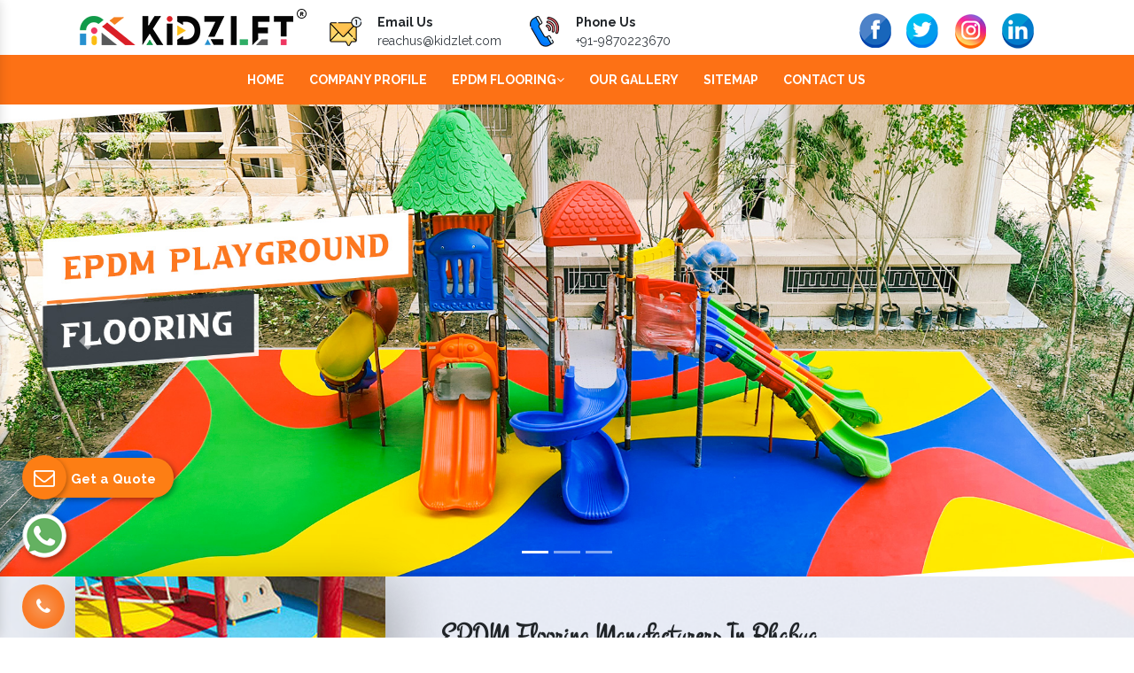

--- FILE ---
content_type: text/html; charset=UTF-8
request_url: https://www.epdmflooring.in/bhabua/
body_size: 10763
content:

    <!-- header start here -->
	<!DOCTYPE html>
<html lang="en">
<head>
    <base href="https://www.epdmflooring.in/">
    <meta charset="utf-8" />
    <meta http-equiv="x-ua-compatible" content="ie=edge" />
    <meta name="viewport" content="width=device-width, initial-scale=1" />
    <title>EPDM Rubber Flooring In Bhabua, Playground EPDM Flooring</title>
    <meta name="description" content="Kidzlet- A Manufacturing unit of EPDM Rubber Flooring in Bhabua. Being EPDM Floor Suppliers, Exporters offer EPDM Flooring, Playground EPDM Flooring" />
    <meta name="keywords" content="EPDM Flooring Manufacturers In Bhabua, EPDM Floor Manufacturers In Bhabua, EPDM Rubber Flooring In Bhabua, EPDM flooring In Bhabua, EPDM Mat In Bhabua, EPDM Rubber Flooring Suppliers In Bhabua, Best EPDM Floor Manufacturers In Bhabua" />
    <meta name="author" content="Kidzlet Play Structures Pvt. Ltd.">
        <link rel="canonical" href="https://www.epdmflooring.in/bhabua/"/>
        <meta name="google-site-verification" content="gAi9ye0mZoPCFxTnbB0WA2N2-sUh2otDWYJvnwdAfeM" />
    <link rel="stylesheet" href="css/bootstrap.min.css">
    <link rel="stylesheet" href="style.css">
    <!-- <link rel="stylesheet" href="css/all.min.css"> -->
    <link rel="stylesheet" href="css/owl.carousel.css">
 <link rel="stylesheet" href="https://cdnjs.cloudflare.com/ajax/libs/font-awesome/4.7.0/css/font-awesome.min.css">
    <link rel="stylesheet" href="css/jquery.fancybox.min.css">
    <link rel="stylesheet" href="css/ma5-menu.min.css">
    <link rel="stylesheet" href="css/responsive.css">
    <link rel="stylesheet" href="css/ResponsiveAccordianMenu.css">
    <link rel="shortcut icon" type="image/x-icon" href="img/favicon.ico">
	<link rel="stylesheet" href="https://webclickindia.co.in/smtp/css/mail.css">
    <!-- Global site tag (gtag.js) - Google Analytics -->
    <script async src="https://www.googletagmanager.com/gtag/js?id=G-H35QWM7NBG"></script>
    <script>
      window.dataLayer = window.dataLayer || [];
      function gtag(){dataLayer.push(arguments);}
      gtag('js', new Date());
    
      gtag('config', 'G-H35QWM7NBG');
    </script>
    <script type="application/ld+json">
{
  "@context": "https://schema.org",
  "@type": "Organization",
  "name": "EPDM Flooring Manufacturers - Kidzlet Play Structures Pvt. Ltd.",
  "alternateName": "EPDM Flooring Manufacturers - Kidzlet",
  "url": "https://www.epdmflooring.in/",
  "logo": "https://www.epdmflooring.in/Admin/img/16555340751651293862kidzlet-play-structures-pvt-ltd-logo.png",
  "sameAs": [
    "https://www.facebook.com/KidzletPlayEquipment",
    "https://twitter.com/Kidzletplay",
    "https://www.linkedin.com/company/kidzlet-play-structures-private-limited/",
    "https://www.instagram.com/kidzlet/?hl=en"
  ]
}
</script>

<script type="application/ld+json">
{
  "@context": "https://schema.org",
  "@type": "LocalBusiness",
  "name": "EPDM Flooring Manufacturers - Kidzlet Play Structures Pvt. Ltd.",
  "image": "https://www.epdmflooring.in/Admin/img/16555340751651293862kidzlet-play-structures-pvt-ltd-logo.png",
  "@id": "",
  "url": "https://www.epdmflooring.in/",
  "telephone": "+91-9870223670",
  "priceRange": "Ask for Price",
  "address": {
    "@type": "PostalAddress",
    "streetAddress": "Plot No. 111, Udyog Vihar Extension Ecotech-2, Greater Noida, Dist. Gautam Budh Nagar. U.P.",
    "addressLocality": "Greater Noida",
    "postalCode": "201306",
    "addressCountry": "IN"
  },
  "geo": {
    "@type": "GeoCoordinates",
    "latitude": 28.4949354,
    "longitude": 77.4945979
  },
  "openingHoursSpecification": {
    "@type": "OpeningHoursSpecification",
    "dayOfWeek": [
      "Monday",
      "Tuesday",
      "Wednesday",
      "Thursday",
      "Friday",
      "Saturday",
      "Sunday"
    ],
    "opens": "09:00",
    "closes": "19:00"
  } 
}
</script>
<script type="application/ld+json">
{
  "@context": "https://schema.org",
  "@type": "LocalBusiness",
  "name": "Kidzlet Play Structures Pvt. Ltd.",
  "image": "https://www.epdmflooring.in/Admin/img/16555340751651293862kidzlet-play-structures-pvt-ltd-logo.png",
  "@id": "",
  "url": "https://www.epdmflooring.in",
  "telephone": "+91-9999515869",
  "address": {
    "@type": "PostalAddress",
    "streetAddress": "Plot No. 111, Udyog Vihar Extension Ecotech-2, Dist. Gautam Budh Nagar",
    "addressLocality": "Greater Noida",
    "postalCode": "201306",
    "addressCountry": "IN"
  },
  "geo": {
    "@type": "GeoCoordinates",
    "latitude": 28.4949354,
    "longitude": 77.49679189999999
  },
  "openingHoursSpecification": {
    "@type": "OpeningHoursSpecification",
    "dayOfWeek": [
      "Monday",
      "Tuesday",
      "Wednesday",
      "Thursday",
      "Friday",
      "Saturday"
    ],
    "opens": "09:30",
    "closes": "18:00"
  } 
}
</script>

</head>
<body>	
 
<main>
    
<!-- sticky -->
<section class="sticky">
<div class="container">
<div class="row">
  <div class="col-xl-3 col-lg-3 col-md-3 col-sm-12 col-xs-12 logo-side">
    <a href="https://www.epdmflooring.in/"><img src="Admin/img/16555340751651293862kidzlet-play-structures-pvt-ltd-logo.png" alt="Kidzlet Play Structures Pvt. Ltd." title="Kidzlet Play Structures Pvt. Ltd." class="mt-2"></a>
  </div>
  <div class="col-xl-6 col-lg-6 col-md-6 col-sm-12 col-xs-12 top-header">
    
    <ul>
<li class="list-inline-item mr-4">
<div class="media">
<img class="mr-3" src="img/mail-us.png" alt="Mail">
<div class="media-body">
<span class="mt-0 d-block  font-weight-bold">Email Us</span>
<a href="mailto:reachus@kidzlet.com" class="text-dark">reachus@kidzlet.com</a>
</div>
</div>
</li>

<li class="list-inline-item">
<div class="media">
<img class="mr-3" src="img/call-us.png" alt="Call">
<div class="media-body">
<span class="mt-0 d-block font-weight-bold">Phone Us</span>
<a href="tel:+91-9870223670" class="text-dark hk-hide">+91-9870223670 </a>
</div>
</div>
</li>
</ul>

  </div>

  <div class="col-xl-3 col-lg-3 col-md-3 col-sm-12 col-xs-12 social-media p-0">
  <ul class="text-center d-block">
   <li class="list-inline-item mr-0"><a href="https://www.facebook.com/KidzletPlayEquipment/" target="_blank"><img src="img/facebook.png" alt="Facebook" title="Facebook"></a></li>

  <li class="list-inline-item mr-0"><a href="https://twitter.com/Kidzletplay" target="_blank"><img src="img/twitter.png" alt="Twitter" title="Twitter"></a></li>

  <li class="list-inline-item mr-0"><a href="https://www.instagram.com/kidzlet/?hl=en" target="_blank"><img src="img/instagram.png" alt="Instagram" title="Instagram"></a></li>

  <li class="list-inline-item mr-0"><a href="https://www.linkedin.com/company/kidzlet-play-structures-private-limited/" target="_blank"><img src="img/linkedin.png" alt="Linkedin" title="Linkedin"></a></li>
      
</ul>
</div>
</div>
</div>
</section>
<!-- Header -->
  <header class="header header-wide-topbar header-sticky py-3">
    <div class="header-bottom">
      <div class="container wide">
          <div class="header-bottom-container">
            <div class="header-bottom-navigation">
                <div class="site-main-nav d-none d-lg-block">
                  <nav class="site-nav center-menu">
                    <ul>
<li class="menu-item-has-children mr-4"><a href="https://www.epdmflooring.in/">Home</a></li>
<li class="menu-item-has-children mr-4"><a target="blank" href="https://www.kidzlet.com/company-profile.html">Company Profile</a></li>

<li class="menu-item-has-children mr-4 "><a href="bhabua/epdm-flooring.html" alt="EPDM Flooring" title="EPDM Flooring">EPDM Flooring<i class="fa fa-angle-down" aria-hidden="true"></i>
</a>
<ul class="sub-menu single-column-menu single-column-has-children">
  <li><a href="bhabua/epdm-gym-flooring.html" alt="EPDM Gym Flooring" title="EPDM Gym Flooring"><i class="fa fa-caret-right" aria-hidden="true"></i> EPDM Gym Flooring</a></li>
  <li><a href="bhabua/epdm-kids-playground-flooring.html" alt="EPDM Kids Playground Flooring" title="EPDM Kids Playground Flooring"><i class="fa fa-caret-right" aria-hidden="true"></i> EPDM Kids Playground Flooring</a></li>
  <li><a href="bhabua/epdm-mat.html" alt="EPDM Mat" title="EPDM Mat"><i class="fa fa-caret-right" aria-hidden="true"></i> EPDM Mat</a></li>
  <li><a href="bhabua/epdm-playground-flooring.html" alt="EPDM Playground Flooring" title="EPDM Playground Flooring"><i class="fa fa-caret-right" aria-hidden="true"></i> EPDM Playground Flooring</a></li>
  <li><a href="bhabua/epdm-rubber-flooring.html" alt="EPDM Rubber Flooring" title="EPDM Rubber Flooring"><i class="fa fa-caret-right" aria-hidden="true"></i> EPDM Rubber Flooring</a></li>
  <li><a href="bhabua/epdm-rubber-gym-flooring.html" alt="EPDM Rubber Gym Flooring" title="EPDM Rubber Gym Flooring"><i class="fa fa-caret-right" aria-hidden="true"></i> EPDM Rubber Gym Flooring</a></li>
  <li><a href="bhabua/epdm-rubber-mat.html" alt="EPDM Rubber Mat" title="EPDM Rubber Mat"><i class="fa fa-caret-right" aria-hidden="true"></i> EPDM Rubber Mat</a></li>
  <li><a href="bhabua/epdm-soft-flooring.html" alt="EPDM Soft Flooring" title="EPDM Soft Flooring"><i class="fa fa-caret-right" aria-hidden="true"></i> EPDM Soft Flooring</a></li>
  <li><a href="bhabua/epdm-sports-flooring.html" alt="EPDM Sports Flooring" title="EPDM Sports Flooring"><i class="fa fa-caret-right" aria-hidden="true"></i> EPDM Sports Flooring</a></li>
  <li><a href="bhabua/kids-playground-flooring.html" alt="Kids Playground Flooring" title="Kids Playground Flooring"><i class="fa fa-caret-right" aria-hidden="true"></i> Kids Playground Flooring</a></li>
  <li><a href="bhabua/outdoor-epdm-flooring.html" alt="Outdoor EPDM Flooring" title="Outdoor EPDM Flooring"><i class="fa fa-caret-right" aria-hidden="true"></i> Outdoor EPDM Flooring</a></li>
  <li><a href="bhabua/playground-flooring.html" alt="Playground Flooring" title="Playground Flooring"><i class="fa fa-caret-right" aria-hidden="true"></i> Playground Flooring</a></li>
  <li><a href="bhabua/playground-epdm-flooring.html" alt="Playground EPDM Flooring" title="Playground EPDM Flooring"><i class="fa fa-caret-right" aria-hidden="true"></i> Playground EPDM Flooring</a></li>
  <li><a href="bhabua/recycled-rubber-flooring.html" alt="Recycled Rubber Flooring" title="Recycled Rubber Flooring"><i class="fa fa-caret-right" aria-hidden="true"></i> Recycled Rubber Flooring</a></li>
  <li><a href="bhabua/epdm-floor.html" alt="EPDM Floor" title="EPDM Floor"><i class="fa fa-caret-right" aria-hidden="true"></i> EPDM Floor</a></li>
  <li><a href="bhabua/epdm-playground-surface.html" alt="EPDM Playground Surface" title="EPDM Playground Surface"><i class="fa fa-caret-right" aria-hidden="true"></i> EPDM Playground Surface</a></li>
  <li><a href="bhabua/epdm-seamless-flooring.html" alt="EPDM Seamless Flooring" title="EPDM Seamless Flooring"><i class="fa fa-caret-right" aria-hidden="true"></i> EPDM Seamless Flooring</a></li>
  <li><a href="bhabua/epdm-granules-flooring.html" alt="EPDM Granules Flooring" title="EPDM Granules Flooring"><i class="fa fa-caret-right" aria-hidden="true"></i> EPDM Granules Flooring</a></li>

</ul>
</li>

<li class="menu-item-has-children mr-4"><a target="blank" href="https://www.kidzlet.com/our-gallery.html" >Our Gallery</a></li>
<li class="menu-item-has-children mr-4"><a href="sitemap.html">Sitemap</a></li>
<li class="menu-item-has-children mr-4"><a href="contact-us.html">Contact Us</a></li>
</ul>
</nav>
</div>
</div>

 <nav class="navbar navbar-expand-md navbar-light mobile-menu">
<button class="ma5menu__toggle" type="button">
<span class="ma5menu__icon-toggle"></span> <span class="ma5menu__sr-only">Menu</span>
</button>
<div style="display: none;">
<ul class="site-menu">
<li><a href="https://www.epdmflooring.in/">Home</a></li>
<li><a target="blank" href="https://www.kidzlet.com/company-profile.html">Company Profile</a></li>

<li class="menu-item-has-children mr-4 "><a href="bhabua/epdm-flooring.html">EPDM Flooring <i class="fas fa-sort-down"></i>
</a>
<ul class="sub-menu single-column-menu single-column-has-children">
  <li><a href="bhabua/epdm-gym-flooring.html"><i class="fas fa-caret-right"></i> EPDM Gym Flooring</a></li>
  <li><a href="bhabua/epdm-kids-playground-flooring.html"><i class="fas fa-caret-right"></i> EPDM Kids Playground Flooring</a></li>
  <li><a href="bhabua/epdm-mat.html"><i class="fas fa-caret-right"></i> EPDM Mat</a></li>
  <li><a href="bhabua/epdm-playground-flooring.html"><i class="fas fa-caret-right"></i> EPDM Playground Flooring</a></li>
  <li><a href="bhabua/epdm-rubber-flooring.html"><i class="fas fa-caret-right"></i> EPDM Rubber Flooring</a></li>
  <li><a href="bhabua/epdm-rubber-gym-flooring.html"><i class="fas fa-caret-right"></i> EPDM Rubber Gym Flooring</a></li>
  <li><a href="bhabua/epdm-rubber-mat.html"><i class="fas fa-caret-right"></i> EPDM Rubber Mat</a></li>
  <li><a href="bhabua/epdm-soft-flooring.html"><i class="fas fa-caret-right"></i> EPDM Soft Flooring</a></li>
  <li><a href="bhabua/epdm-sports-flooring.html"><i class="fas fa-caret-right"></i> EPDM Sports Flooring</a></li>
  <li><a href="bhabua/kids-playground-flooring.html"><i class="fas fa-caret-right"></i> Kids Playground Flooring</a></li>
  <li><a href="bhabua/outdoor-epdm-flooring.html"><i class="fas fa-caret-right"></i> Outdoor EPDM Flooring</a></li>
  <li><a href="bhabua/playground-flooring.html"><i class="fas fa-caret-right"></i> Playground Flooring</a></li>
  <li><a href="bhabua/playground-epdm-flooring.html"><i class="fas fa-caret-right"></i> Playground EPDM Flooring</a></li>
  <li><a href="bhabua/recycled-rubber-flooring.html"><i class="fas fa-caret-right"></i> Recycled Rubber Flooring</a></li>
  <li><a href="bhabua/epdm-floor.html"><i class="fas fa-caret-right"></i> EPDM Floor</a></li>
  <li><a href="bhabua/epdm-playground-surface.html"><i class="fas fa-caret-right"></i> EPDM Playground Surface</a></li>
  <li><a href="bhabua/epdm-seamless-flooring.html"><i class="fas fa-caret-right"></i> EPDM Seamless Flooring</a></li>
  <li><a href="bhabua/epdm-granules-flooring.html"><i class="fas fa-caret-right"></i> EPDM Granules Flooring</a></li>

</ul>
</li>

<li><a target="blank" href="https://www.kidzlet.com/our-gallery.html">Our Gallery</a></li>
<li><a href="sitemap.html">Sitemap</a></li>
<li><a href="contact-us.html">Contact Us</a></li>
</ul>
</div>
</nav>

    </div>
    </div>
  </header>

	<!-- header end here -->
	        
 <div id="carouselExampleIndicators" class="carousel slide" data-ride="carousel">
  <ol class="carousel-indicators">
    <li data-target="#carouselExampleIndicators" data-slide-to="0" class="active"></li>
    <li data-target="#carouselExampleIndicators" data-slide-to="1"></li>
    <li data-target="#carouselExampleIndicators" data-slide-to="2"></li>
  </ol>
  <div class="carousel-inner">
    <div class="carousel-item active">
     <a href="epdm-playground-flooring.html"> <img class="d-block w-100" src="img/banner-1.jpg" alt="EPDM Playground Flooring"></a>
    </div>
    <div class="carousel-item">
      <a href="epdm-sports-flooring.html"><img class="d-block w-100" src="img/banner-2.jpg" alt="EPDM Sports Flooring"></a>
    </div>
    <div class="carousel-item ">
      <a href="epdm-rubber-flooring.html"><img class="d-block w-100" src="img/banner-3.jpg" alt="EPDM Rubber Flooring"></a>
    </div>
  </div>
  <a class="carousel-control-prev" href="#carouselExampleIndicators" role="button" data-slide="prev">
    <span class="carousel-control-prev-icon" aria-hidden="true"></span>
    <span class="sr-only">Previous</span>
  </a>
  <a class="carousel-control-next" href="#carouselExampleIndicators" role="button" data-slide="next">
    <span class="carousel-control-next-icon" aria-hidden="true"></span>
    <span class="sr-only">Next</span>
  </a>
</div>
 <section class="about-section">
  <div class="container">
    <div class="row">
      <div class="col-lg-4 col-md-4 col-sm-4 col-xs-12 about-img-panel wow fadeInUpBig">
        <img src="Admin/img/sitepages/1655553609about-img.jpg" alt="EPDM Flooring Manufacturers In Bhabua"
        title="EPDM Flooring Manufacturers In Bhabua" class="img-fluid">
      </div>

       <div class="col-lg-8 col-md-8 col-sm-8 col-xs-12 about-content-panel py-5 pl-5 pr-5 align-self-center wow fadeInUpBig">
        <h1 class="display-5  pb-2">EPDM Flooring Manufacturers In Bhabua</h1>
         <p style="text-align:justify">Founded in 2015, <strong>Kidzlet Play Structures Pvt. Ltd.</strong> has established itself as one of the leading <strong>EPDM Flooring Manufacturers in Bhabua</strong>. Being backed by skilled professionals, we provide unrivaled quality, technical expertise, and support to clients. Each product leaving our facility aims to meet ever-changing customer needs and gives one value for money. We have a firm commitment to quality and go beyond conventional boundaries to keep up with that.</p>

<p style="text-align:justify">Whether you are interested in<strong> EPDM Floor, EPDM Mat, or EPDM Rubber Flooring In Bhabua,</strong> we have an exclusively designed range at reasonable rates. We are committed to quality, sustainability, and planet protection. Therefore, we bring sturdy, safe, and environment-friendly EPDM Rubber Flooring that can stand the test of time and give you an exceptional experience.</p>

<p style="text-align:justify">Being counted among <strong>Playground Flooring Exporters and Suppliers in Bhabua,</strong> we keep our front foot forward to provide premium quality, timely supply and maximum support. Our spokespersons are always a phone call or click away to assist.</p>
      
    </div>
    <div class="col-12 animated-section wow zoomInUp">
          <h2 class="text-center display-1" style=""> Kidzlet Play Structures</h2>
        </div>
  </div>
</div>
</section>
                       <section class="contact section-padding bg-img py-5">
        <div class="container">
            <div class="row">
                <div class="col-lg-5 align-self-center">
                    <div class="info mb-md50">
                        <div class="item">
                            <span class="heading-font d-block pb-2">Let’s Talk! </span>
                            <p class="mb-3">Plot No. 111, Udyog Vihar Extension Ecotech-2, Greater Noida, Dist. Gautam Budh Nagar. U.P. Pin:201306</p>
                            <p class="telling-font mb-3">+91-9870223670</p>
                            <p><a href="mailto:reachus@kidzlet.com" 
                              title="reachus@kidzlet.com">reachus@kidzlet.com</a>
                            </p>
                        </div>

                    </div>
                </div>

                <!-- Contact Form -->
<div class="col-lg-7" id="homeenquiry-form">
<div id="homesuccessmsg"></div>
<div class="overlaysan"></div>
<form class="form wow fadeIn animated animated" data-wow-delay=".5s" method="post" action="thank-you.html" style="visibility: visible;-webkit-animation-delay: .5s; -moz-animation-delay: .5s; animation-delay: .5s;">
            <input type="hidden" name="enquiry_for" value="Enquiry For Contact Us">
            <input type="hidden" name="page_url" value="https://www.epdmflooring.in/bhabua/">
<div class="messages"></div>

<div class="controls">

<div class="row">

<div class="col-md-6">
<div class="form-group">
<input id="form_name" type="text" name="name" placeholder="Name *" required="required" data-error="Firstname is required.">
<div class="help-block with-errors"></div>
</div>
</div>
<div class="col-md-6">
<div class="form-group">
<input id="form_email" type="email" name="email" placeholder="Email *" required="required" data-error="Valid email is required.">
<div class="help-block with-errors"></div>
</div>
</div>
<div class="col-lg-6">
<div class="form-group">
<input id="form_subject" type="text" name="mobile" onkeypress="return event.charCode >= 48 &amp;&amp; event.charCode <= 57 || event.charCode == 43 || event.charCode == 45 || event.charCode == 0" maxlength="15" minlength="10" placeholder="Phone">
</div>
</div>
<div class="col-lg-6">
<div class="form-group">
<input id="form_subject" type="text" name="address" placeholder="Address">
</div>
</div>
<div class="col-lg-12">
<div class="form-group">
<textarea id="form_message" name="message" placeholder="Your Message" rows="4"></textarea>
<div class="help-block with-errors"></div>
</div>
</div>

<div class="col-md-12">
<button type="submit" class="butn butn-bg text-white border-0"><span>Send Message <i class="fa fa-paper-plane" aria-hidden="true"></i>
</span></button></div>
</div>
</div>
</form>
</div>

            </div>
        </div>
    </section>


<section class="zik-zag py-5">
  <div class="container">
    <div class="row">
      <div class="col-lg-6 col-md-6 col-sm-6 col-xs-12 zig-contet-panel">
        <h2>Elevate Your Flooring with Our Best Of EPDM Rubber Flooring</h2>
        <p>Whether you want to add a hint of elegance or a layer of safety to your gym, playground or kindergarten or other floorings, EPDM Rubber Flooring would be the best. It speaks for its beauty and maintains toughness in all conditions. Moreover, it remains stable despite the environmental and temperature changes.</p>
      </div>

        <div class="col-lg-6 col-md-6 col-sm-6 col-xs-12 zig-img-panel wow fadeInRightBig">
        <img src="img/zik-2.jpeg" alt="Elevate Your Flooring" title="Elevate Your Flooring" class="img-fluid">
      </div>
    </div>
  </div>
</section>
<!-- zik-zag -->
<section class="zik-zag white-bg py-5">
  <div class="container">
    <div class="row">
        <div class="col-lg-6 col-md-6 col-sm-6 col-xs-12 zig-img-panel wow fadeInLeftBig">
        <img src="img/zik-1.jpeg" alt="Minimize Fall Injuries And Impacts" title="Minimize Fall Injuries And Impacts" class="img-fluid">
      </div>

            <div class="col-lg-6 col-md-6 col-sm-6 col-xs-12 zig-contet-panel">
        <h2>Get Playground EPDM Flooring To Minimize Fall Injuries And Impacts</h2>
        <p>Falling and slipping is common while playing, which you cannot overlook but using EPDM Playground Flooring can reduce fall impacts and injuries. It adds extra safety to playgrounds and provides safe and cushioned flooring for little ones to play carefree with maximum safety. Adding it would be beneficial for kids, playgrounds and pockets.</p>
      </div>
    </div>
  </div>
</section>

<section class="products-item py-5">
  <div class="container">
  
    <div class="row">

      <div class="col-lg-4 col-md-4 col-sm-4 col-xs-12 min-product-box">
        <img src="img/image-effects.jpg" alt="EPDM Flooring" title="EPDM Flooring" class="img-fluid">
      </div>
      <div class="col-lg-8 col-md-8 col-sm-8 col-xs-12 min-product-crousel align-self-center">
          <div class="main-title">
      <h3 class="mb-2">Our EPDM Rubber Flooring Range</h3>
    </div>
<div id="products-base" class="owl-carousel">
<div class="item p-2 text-center">
  <div class="under-box-shadow">
  <img src="Admin/img/products/1655535195epdm-rubber-flooring.png" alt="EPDM Flooring" title="EPDM Flooring" class="img-fluid w-100">
  <p class="font-weight-bold">EPDM Flooring</p>
</div>
</div>
<div class="item p-2 text-center">
  <div class="under-box-shadow">
  <img src="Admin/img/products/1655535507commercial-playground-equipment.jpg" alt="EPDM Gym Flooring" title="EPDM Gym Flooring" class="img-fluid w-100">
  <p class="font-weight-bold">EPDM Gym Flooring</p>
</div>
</div>
<div class="item p-2 text-center">
  <div class="under-box-shadow">
  <img src="Admin/img/products/165553594115.jpg" alt="EPDM Kids Playground Flooring" title="EPDM Kids Playground Flooring" class="img-fluid w-100">
  <p class="font-weight-bold">EPDM Kids Playground Flooring</p>
</div>
</div>
<div class="item p-2 text-center">
  <div class="under-box-shadow">
  <img src="Admin/img/products/1655536180play-equipment.jpg" alt="EPDM Mat" title="EPDM Mat" class="img-fluid w-100">
  <p class="font-weight-bold">EPDM Mat</p>
</div>
</div>
<div class="item p-2 text-center">
  <div class="under-box-shadow">
  <img src="Admin/img/products/1655536260outdoor-fitness-equipment.jpg" alt="EPDM Playground Flooring" title="EPDM Playground Flooring" class="img-fluid w-100">
  <p class="font-weight-bold">EPDM Playground Flooring</p>
</div>
</div>
<div class="item p-2 text-center">
  <div class="under-box-shadow">
  <img src="Admin/img/products/1655536323epdm-rubber-flooring.png" alt="EPDM Rubber Flooring" title="EPDM Rubber Flooring" class="img-fluid w-100">
  <p class="font-weight-bold">EPDM Rubber Flooring</p>
</div>
</div>
<div class="item p-2 text-center">
  <div class="under-box-shadow">
  <img src="Admin/img/products/1655536400playground-equipment.jpg" alt="EPDM Rubber Gym Flooring" title="EPDM Rubber Gym Flooring" class="img-fluid w-100">
  <p class="font-weight-bold">EPDM Rubber Gym Flooring</p>
</div>
</div>
<div class="item p-2 text-center">
  <div class="under-box-shadow">
  <img src="Admin/img/products/1655536463flooring.jpg" alt="EPDM Rubber Mat" title="EPDM Rubber Mat" class="img-fluid w-100">
  <p class="font-weight-bold">EPDM Rubber Mat</p>
</div>
</div>
<div class="item p-2 text-center">
  <div class="under-box-shadow">
  <img src="Admin/img/products/165553655315.jpg" alt="EPDM Soft Flooring" title="EPDM Soft Flooring" class="img-fluid w-100">
  <p class="font-weight-bold">EPDM Soft Flooring</p>
</div>
</div>
<div class="item p-2 text-center">
  <div class="under-box-shadow">
  <img src="Admin/img/products/165553662712.jpg" alt="EPDM Sports Flooring" title="EPDM Sports Flooring" class="img-fluid w-100">
  <p class="font-weight-bold">EPDM Sports Flooring</p>
</div>
</div>
<div class="item p-2 text-center">
  <div class="under-box-shadow">
  <img src="Admin/img/products/1655537827kids-playground-equipment.jpg" alt="Kids Playground Flooring" title="Kids Playground Flooring" class="img-fluid w-100">
  <p class="font-weight-bold">Kids Playground Flooring</p>
</div>
</div>
<div class="item p-2 text-center">
  <div class="under-box-shadow">
  <img src="Admin/img/products/1655536779epdm-rubber-flooring.png" alt="Outdoor EPDM Flooring" title="Outdoor EPDM Flooring" class="img-fluid w-100">
  <p class="font-weight-bold">Outdoor EPDM Flooring</p>
</div>
</div>
<div class="item p-2 text-center">
  <div class="under-box-shadow">
  <img src="Admin/img/products/1655537836commercial-playground-equipment.jpg" alt="Playground Flooring" title="Playground Flooring" class="img-fluid w-100">
  <p class="font-weight-bold">Playground Flooring</p>
</div>
</div>
<div class="item p-2 text-center">
  <div class="under-box-shadow">
  <img src="Admin/img/products/1655537903flooring.jpg" alt="Playground EPDM Flooring" title="Playground EPDM Flooring" class="img-fluid w-100">
  <p class="font-weight-bold">Playground EPDM Flooring</p>
</div>
</div>
<div class="item p-2 text-center">
  <div class="under-box-shadow">
  <img src="Admin/img/products/1655538053outdoor-fitness-equipment.jpg" alt="Recycled Rubber Flooring" title="Recycled Rubber Flooring" class="img-fluid w-100">
  <p class="font-weight-bold">Recycled Rubber Flooring</p>
</div>
</div>
<div class="item p-2 text-center">
  <div class="under-box-shadow">
  <img src="Admin/img/products/1655537992outdoor-fitness-equipment.jpg" alt="EPDM Floor" title="EPDM Floor" class="img-fluid w-100">
  <p class="font-weight-bold">EPDM Floor</p>
</div>
</div>
<div class="item p-2 text-center">
  <div class="under-box-shadow">
  <img src="Admin/img/products/165553804212.jpg" alt="EPDM Playground Surface" title="EPDM Playground Surface" class="img-fluid w-100">
  <p class="font-weight-bold">EPDM Playground Surface</p>
</div>
</div>
<div class="item p-2 text-center">
  <div class="under-box-shadow">
  <img src="Admin/img/products/1655538189epdm-rubber-flooring.png" alt="EPDM Seamless Flooring" title="EPDM Seamless Flooring" class="img-fluid w-100">
  <p class="font-weight-bold">EPDM Seamless Flooring</p>
</div>
</div>
<div class="item p-2 text-center">
  <div class="under-box-shadow">
  <img src="Admin/img/products/1655538194commercial-playground-equipment.jpg" alt="EPDM Granules Flooring" title="EPDM Granules Flooring" class="img-fluid w-100">
  <p class="font-weight-bold">EPDM Granules Flooring</p>
</div>
</div>

    </div>
  </div>
</section>

<section class="why-choose-us">
    <div class="row">
      <div class="col-lg-5 col-md-5 col-sm-5 col-xs-12 why-choose-us-img-panel">
        <img src="img/faq-right.png" alt="Why Choose Us" alt="Why Choose Us" class="img-fluid">
      </div>

        <div class="col-lg-7 col-md-7 col-sm-7 col-xs-12 why-choose-us-cotent-panel">
        <div class="under-metter">
        <h4 class="pb-4">For EPDM Flooring Why Choose Us
</h4>

       
        <div class="col-md-4 icon-type">
        </div>
        <div class="col-md-8 text-type mb-4">
          <span class="font-weight-bold">Uncompromised Quality</span>
          <p class="text-white">We believe quality is the foundation stone of long-term business relationships. Hence, we keep it intact in our products.</p>
        </div>

        <div class="col-md-4 icon-type">
        </div>
        <div class="col-md-8 text-type">
          <span class="font-weight-bold">Prompt Delivery</span>
          <p class="text-white">Time is valuable and so are our customers. You can count on us to get bulk orders delivered to you within the promised time frame.</p>
        </div>
      </div>
      </div>
    </div>
</section>

<section class="slide-hover">
<div class="slide">
<div class="content">
<p class="exp-par">Rich Experience</p>
<p>Deliver experience and excellence through our products.</p>
</div>
</div>

<div class="slide">
<div class="content">
<p class="exp-par">Comprehensive Range</p>
<p>Have multiple options for one to choose and buy from.</p>
</div>
</div>

<div class="slide">
<div class="content">
<p class="exp-par">Pocket-Friendly Prices</p>
<p>Our product quality is high and prices are as competitive as possible.</p>
</div>
</div>

<div class="slide">
<div class="content">
<p class="exp-par">Quality Standards</p>
<p>Bring products that keep up with industry norms.</p>
</div>
</div>

</section>

<!-- our-gallery -->
<section class="our-gallery py-5">
  <div class="container">
    <div class="row">
      <div class="col-lg-6 col-md-6 col-sm-6 col-xs-12 gall-box align-self-center">
        <h5 class="pb-2">Our Best Of EPDM Sports Flooring, EPDM Rubber Mat, Outdoor EPDM Flooring</h5>
        <p class="pb-3">Look at the EPDM Rubber Flooring options available on our website to get an idea of what we serve. Browse all options and buy with us today.</p>
        <a href="https://www.kidzlet.com/our-gallery.html" target="_blank" class="hvr-bounce-to-bottom mb-3 galley-btn">View More</a>
      </div>

       <div class="col-lg-3 col-md-3 col-sm-3 col-xs-12 gall-box gallery-box">
      <div class="box">
      <a href="img/gallery-one.jpg" data-fancybox="img" data-srcset="img/gallery-one.jpg">
      <img src="img/gallery-one.jpg" alt="Our Best Of EPDM Sports Flooring" title="Our Best Of EPDM Sports Flooring" class="img-fluid w-100" />
      <div class="box-content">
      <ul class="icon">
      <li><i class="fas fa-search-plus"></i></li>
      </ul>
      </div>
      </a>
      </div>
      </div>

             <div class="col-lg-3 col-md-3 col-sm-3 col-xs-12 gall-box gallery-box">
      <div class="box">
      <a href="img/gallery-two.jpg" data-fancybox="img" data-srcset="img/gallery-two.jpg">
      <img src="img/gallery-two.jpg" alt="Our Best Of EPDM Sports Flooring" title="Our Best Of EPDM Sports Flooring" class="img-fluid w-100" />
      <div class="box-content">
      <ul class="icon">
      <li><i class="fas fa-search-plus"></i></li>
      </ul>
      </div>
      </a>
      </div>
      </div>

             <div class="col-lg-3 col-md-3 col-sm-3 col-xs-12 gall-box gallery-box">
      <div class="box">
      <a href="img/gallery-three.jpg" data-fancybox="img" data-srcset="img/gallery-three.jpg">
      <img src="img/gallery-three.jpg" alt="Our Best Of EPDM Sports Flooring" title="Our Best Of EPDM Sports Flooring" class="img-fluid w-100" />
      <div class="box-content">
      <ul class="icon">
      <li><i class="fas fa-search-plus"></i></li>
      </ul>
      </div>
      </a>
      </div>
      </div>

             <div class="col-lg-3 col-md-3 col-sm-3 col-xs-12 gall-box gallery-box">
      <div class="box">
      <a href="img/gallery-four.jpg" data-fancybox="img" data-srcset="img/gallery-four.jpg">
      <img src="img/gallery-four.jpg" alt="Our Best Of EPDM Sports Flooring" title="Our Best Of EPDM Sports Flooring" class="img-fluid w-100" />
      <div class="box-content">
      <ul class="icon">
      <li><i class="fas fa-search-plus"></i></li>
      </ul>
      </div>
      </a>
      </div>
      </div>

                 <div class="col-lg-3 col-md-3 col-sm-3 col-xs-12 gall-box gallery-box">
      <div class="box">
      <a href="img/gallery-2.jpg" data-fancybox="img" data-srcset="img/gallery-2.jpg">
      <img src="img/gallery-2.jpg" alt="Our Best Of EPDM Sports Flooring" title="Our Best Of EPDM Sports Flooring" class="img-fluid w-100" />
      <div class="box-content">
      <ul class="icon">
      <li><i class="fas fa-search-plus"></i></li>
      </ul>
      </div>
      </a>
      </div>
      </div>

    <div class="col-lg-3 col-md-3 col-sm-3 col-xs-12 gall-box gallery-box">
      <div class="box">
      <a href="img/gallery-seven.jpg" data-fancybox="img" data-srcset="img/gallery-seven.jpg">
      <img src="img/gallery-seven.jpg" alt="Our Best Of EPDM Sports Flooring" title="Our Best Of EPDM Sports Flooring" class="img-fluid w-100" />
      <div class="box-content">
      <ul class="icon">
      <li><i class="fas fa-search-plus"></i></li>
      </ul>
      </div>
      </a>
      </div>
      </div>
    </div>
  </div>
</section>


<section class="looking-wrapper clearfix">
  <div class="container">
    <div class="row">
      <div class="col-lg-12 col-md-12 col-sm-12 col-xs-12">
                  <h6 class="text-white mb-3 text-center w-100">Looking For The Best EPDM Rubber Gym Flooring Manufacturers? </h6>
                <div class="indurial-solution-text2">
          <p class="text-white">We have got you! Being noted among EPDM Rubber Flooring Manufacturers, we have high-quality flooring available at competitive rates. Our products are up-to-the-mark and meet the ever-evolving needs of our clients. We blend your inputs and our creativity into each piece to deliver you WOW products. We can cater to your bulk orders and assure timely delivery too.</p>
        </div>
      </div>
    </div>
  </div>
</section>

<!-- top-view -->
<section class="top-view py-5">
<div class="container">
<div class="row">
  <div class="col-xl-8 col-lg-8 col-md-8 col-sm-12 col-xs-12 center-item text-center pt-5 pb-5">
    <span class="d-block font-weight-bold mb-3">Want High-Quality EPDM Rubber Flooring For Your Gyms? </span>

 

<img src="img/arrow-down.jpg" class="mb-3">

    <p>Share Your Requirements With Us Today!</p>
  </div>
</div>
</div>

<!-- <div class="animaton-rotate">
<img src="img/img-1.png" alt="animaton-rotate" title="animaton-rotate" class="roate-one">
<img src="img/img-2.png" alt="animaton-rotate" title="animaton-rotate" class="roate-two">
</div> -->

</section>
<!--client-says-->
<section class="client-says py-5">
<div class="container">
<div class="title-span text-center pb-3">
<span>Testimonial </span>
</div>
<div class="row">
<div class="col-lg-12 col-md-12 col-sm-12 col-xs-12 testimonial-client text-center align-self-center">
<div id="client-says" class="owl-carousel">
<div class="item p-3 text-center">
<p class="text-left pb-3">Thank you is not enough to justify the support they have given to us throughout the process. We are happy with the EPDM Mat quality and would buy the next time from you only.</p>
<ul class="position-type w-100 text-center">
<li><img src="img/client-name.png" alt="client-img" title="client-img" class="align-self-center mb-3 rounded-circle border-dark"></li>
<li class="align-self-center">Anzar</li>

</ul>
</div>

<div class="item p-3 text-center">
<p class="text-left pb-3">Their team knows how to wow their clients. We are just amazed by the quality and durability of our flooring and would recommend their name to all.</p>
<ul class="position-type w-100 text-center">
<li><img src="img/client-name.png" alt="client-img" title="client-img" class="align-self-center mb-3 rounded-circle border-dark"></li>
<li class="align-self-center">Rohit</li>
</ul>
</div>


<div      class="item p-3 text-center">
<p class="text-left pb-3">If you are looking for one of the reliable Outdoor EPDM Flooring Manufacturers, we’d say they are the one you can count on. We are glad to find them.</p>
<ul class="position-type w-100 text-center">
<li><img src="img/client-name.png" alt="client-img" title="client-img" class="align-self-center mb-3 rounded-circle border-dark"></li>
<li class="align-self-center">Varun</li>

</ul>
</div>
</div>
</div>

<div class="col-xl-12 col-lg-12 col-md-12 col-sm-12 col-xs-12 faq_side">
  <div class="title-span text-center pb-3">
<span> Frequently Asked Questions</span>
</div>
<div class="col-md-12 margin-set">
<div class="twd_container">

<!-- responsive accordian -->

<div id="6" class="expandContent">
<h3 class="header">
<div class="headerColumn1">Give A Brief About Your Company. </div>
<div class="headerColumn2 expand"><img src="img/plus.png" /></div>
<div class="expandedContentClearFloat"></div>
</h3>
<div class="expandedContent"><p style="margin-left:0in; margin-right:0in; text-align:justify"><span style="font-size:11pt"><span style="font-family:Cambria,&quot;serif&quot;"><strong><span style="font-size:12.0pt">Kidzlet Play Structures Pvt. Ltd</span></strong><span style="font-size:12.0pt"> was a name that came into existence in 2015. In this short span, we have gained a gigantic reputation in the domestic and international markets. We design every product with the latest machinery and cut-edge tools. Our team of professionals is our backbone and works beyond the boundaries to meet client satisfaction. We are known for our <strong>EPDM Floor</strong> quality, durability, and competitive price range. We design the <strong>EPDM Floor</strong> as per your need. So get in touch with us now.</span></span></span></p>
</div>
</div>
<div id="7" class="expandContent">
<h3 class="header">
<div class="headerColumn1">What The Other Equipment Do You Have? </div>
<div class="headerColumn2 expand"><img src="img/plus.png" /></div>
<div class="expandedContentClearFloat"></div>
</h3>
<div class="expandedContent"><p style="margin-left:0in; margin-right:0in; text-align:justify"><span style="font-size:11pt"><span style="font-family:Cambria,&quot;serif&quot;"><span style="font-size:12.0pt">Here is the list of different equipment that we have in our catalog:</span></span></span></p>

<ul>
	<li style="text-align:justify"><span style="font-size:11pt"><span style="font-family:Cambria,&quot;serif&quot;"><span style="font-size:12.0pt">EPDM Flooring</span></span></span></li>
	<li style="text-align:justify"><span style="font-size:11pt"><span style="font-family:Cambria,&quot;serif&quot;"><span style="font-size:12.0pt">EPDM Gym Flooring</span></span></span></li>
	<li style="text-align:justify"><span style="font-size:11pt"><span style="font-family:Cambria,&quot;serif&quot;"><span style="font-size:12.0pt">EPDM Mat</span></span></span></li>
	<li style="text-align:justify"><span style="font-size:11pt"><span style="font-family:Cambria,&quot;serif&quot;"><span style="font-size:12.0pt">EPDM Playground Flooring</span></span></span></li>
	<li style="text-align:justify"><span style="font-size:11pt"><span style="font-family:Cambria,&quot;serif&quot;"><span style="font-size:12.0pt">EPDM Rubber Gym Flooring</span></span></span></li>
	<li style="text-align:justify"><span style="font-size:11pt"><span style="font-family:Cambria,&quot;serif&quot;"><span style="font-size:12.0pt">EPDM Soft Flooring</span></span></span></li>
	<li style="text-align:justify"><span style="font-size:11pt"><span style="font-family:Cambria,&quot;serif&quot;"><span style="font-size:12.0pt">EPDM Sports Flooring</span></span></span></li>
	<li style="text-align:justify"><span style="font-size:11pt"><span style="font-family:Cambria,&quot;serif&quot;"><span style="font-size:12.0pt">Kids Playground Flooring</span></span></span></li>
	<li style="text-align:justify"><span style="font-size:11pt"><span style="font-family:Cambria,&quot;serif&quot;"><span style="font-size:12.0pt">Outdoor EPDM Flooring</span></span></span></li>
	<li style="text-align:justify"><span style="font-size:11pt"><span style="font-family:Cambria,&quot;serif&quot;"><span style="font-size:12.0pt">Playground EPDM Flooring</span></span></span></li>
	<li style="text-align:justify"><span style="font-size:11pt"><span style="font-family:Cambria,&quot;serif&quot;"><span style="font-size:12.0pt">EPDM Seamless Flooring</span></span></span></li>
	<li style="text-align:justify"><span style="font-size:11pt"><span style="font-family:Cambria,&quot;serif&quot;"><span style="font-size:12.0pt">EPDM Granules Flooring</span></span></span></li>
</ul>
</div>
</div>
<div id="8" class="expandContent">
<h3 class="header">
<div class="headerColumn1">What Is EPDM Rubber Flooring? </div>
<div class="headerColumn2 expand"><img src="img/plus.png" /></div>
<div class="expandedContentClearFloat"></div>
</h3>
<div class="expandedContent"><p style="margin-left:0in; margin-right:0in; text-align:justify"><span style="font-size:11pt"><span style="font-family:Cambria,&quot;serif&quot;"><span style="font-size:12.0pt">EPDM rubber is a synthetic rubber that has several uses. It is used for flooring purposes in playground surfaces and sports. It is non-toxic and safe rubber. This quality makes it the first choice for children&rsquo;s playgrounds.</span></span></span></p>
</div>
</div>
<div id="9" class="expandContent">
<h3 class="header">
<div class="headerColumn1">What Are The Advantages Of EPDM Floor? </div>
<div class="headerColumn2 expand"><img src="img/plus.png" /></div>
<div class="expandedContentClearFloat"></div>
</h3>
<div class="expandedContent"><p style="margin-left:0in; margin-right:0in; text-align:justify"><span style="font-size:11pt"><span style="font-family:Cambria,&quot;serif&quot;"><span style="font-size:12.0pt">Here are some advantages of <strong>EPDM Floor</strong>:</span></span></span></p>

<ul>
	<li style="text-align:justify"><span style="font-size:11pt"><span style="font-family:Cambria,&quot;serif&quot;"><span style="font-size:12.0pt">They are safe</span></span></span></li>
	<li style="text-align:justify"><span style="font-size:11pt"><span style="font-family:Cambria,&quot;serif&quot;"><span style="font-size:12.0pt">Absorbs noise properly</span></span></span></li>
	<li style="text-align:justify"><span style="font-size:11pt"><span style="font-family:Cambria,&quot;serif&quot;"><span style="font-size:12.0pt">Highly durable for the long run</span></span></span></li>
	<li style="text-align:justify"><span style="font-size:11pt"><span style="font-family:Cambria,&quot;serif&quot;"><span style="font-size:12.0pt">Requires lesser maintenance</span></span></span></li>
</ul>
</div>
</div>
<div id="10" class="expandContent">
<h3 class="header">
<div class="headerColumn1">Is Your EPDM Floor Durable? </div>
<div class="headerColumn2 expand"><img src="img/plus.png" /></div>
<div class="expandedContentClearFloat"></div>
</h3>
<div class="expandedContent"><p style="margin-left:0in; margin-right:0in; text-align:justify"><span style="font-size:11pt"><span style="font-family:Cambria,&quot;serif&quot;"><span style="font-size:12.0pt">The short and crispy answer is: yes! We offer highly durable <strong>EPDM Floor</strong>. It is designed to stand up to heavy workouts and high-traffic areas. It can hold hundreds of people walking over it for days on end.</span></span></span></p>
</div>
</div>


</div>
</div>
</div>

</div>
</div>
</section>	<!-- footer start here -->
	<footer class="py-5">
  <div class="container">
    <div class="row">

      <div class="col-lg-3 col-md-3 col-sm-3 col-xs-6 widget-up">
        <span class="mb-3">Quick Links</span>
        <ul class="mt-2">
        <li><a target="blank" href="https://www.kidzlet.com/company-profile.html" alt="About- Kids Playground Equipment" title="About- Kids Playground Equipment"><i class="fa fa-chevron-right" aria-hidden="true"></i> Company Profile</a></li>  
        <li><a href="sitemap.html" title="Browse Our Range" alt="Browse Our Range"><i class="fa fa-chevron-right" aria-hidden="true"></i> Sitemap</a></li>  

        <li><a href="our-presence.html" title="Market We Serve" alt="Market We Serve"><i class="fa fa-chevron-right" aria-hidden="true"></i> Our Presence</a></li>  

        <li><a href="https://www.kidzlet.com/our-websites.html" target="_blank" title="Our Websites" alt="Our Websites"><i class="fa fa-chevron-right" aria-hidden="true"></i></i> Our Websites</a></li>  
      
        <li><a href="contact-us.html" title="To Get In Touch" alt="To Get In Touch"><i class="fa fa-chevron-right" aria-hidden="true"></i> Contact Us</a></li>  
        </ul>
      </div>

          <div class="col-lg-5 col-md-5 col-sm-5 col-xs-6 widget-up">
        <span class="mb-3">Products Links</span>
        <ul class="mt-2 columns-2">
            <li><a href="bhabua/epdm-flooring.html" title="EPDM Flooring" alt="EPDM Flooring"><i class="fa fa-chevron-right" aria-hidden="true"></i>EPDM Flooring</a></li>
  <li><a href="bhabua/epdm-gym-flooring.html" title="EPDM Gym Flooring" alt="EPDM Gym Flooring"><i class="fa fa-chevron-right" aria-hidden="true"></i>EPDM Gym Flooring</a></li>
  <li><a href="bhabua/epdm-kids-playground-flooring.html" title="EPDM Kids Playground Flooring" alt="EPDM Kids Playground Flooring"><i class="fa fa-chevron-right" aria-hidden="true"></i>EPDM Kids Playground Flooring</a></li>
  <li><a href="bhabua/epdm-mat.html" title="EPDM Mat" alt="EPDM Mat"><i class="fa fa-chevron-right" aria-hidden="true"></i>EPDM Mat</a></li>
  <li><a href="bhabua/epdm-playground-flooring.html" title="EPDM Playground Flooring" alt="EPDM Playground Flooring"><i class="fa fa-chevron-right" aria-hidden="true"></i>EPDM Playground Flooring</a></li>
  <li><a href="bhabua/epdm-rubber-flooring.html" title="EPDM Rubber Flooring" alt="EPDM Rubber Flooring"><i class="fa fa-chevron-right" aria-hidden="true"></i>EPDM Rubber Flooring</a></li>
  <li><a href="bhabua/epdm-rubber-gym-flooring.html" title="EPDM Rubber Gym Flooring" alt="EPDM Rubber Gym Flooring"><i class="fa fa-chevron-right" aria-hidden="true"></i>EPDM Rubber Gym Flooring</a></li>
  <li><a href="bhabua/epdm-rubber-mat.html" title="EPDM Rubber Mat" alt="EPDM Rubber Mat"><i class="fa fa-chevron-right" aria-hidden="true"></i>EPDM Rubber Mat</a></li>
  <li><a href="bhabua/epdm-soft-flooring.html" title="EPDM Soft Flooring" alt="EPDM Soft Flooring"><i class="fa fa-chevron-right" aria-hidden="true"></i>EPDM Soft Flooring</a></li>
  <li><a href="bhabua/epdm-sports-flooring.html" title="EPDM Sports Flooring" alt="EPDM Sports Flooring"><i class="fa fa-chevron-right" aria-hidden="true"></i>EPDM Sports Flooring</a></li>
  <li><a href="bhabua/kids-playground-flooring.html" title="Kids Playground Flooring" alt="Kids Playground Flooring"><i class="fa fa-chevron-right" aria-hidden="true"></i>Kids Playground Flooring</a></li>
  <li><a href="bhabua/outdoor-epdm-flooring.html" title="Outdoor EPDM Flooring" alt="Outdoor EPDM Flooring"><i class="fa fa-chevron-right" aria-hidden="true"></i>Outdoor EPDM Flooring</a></li>
  <li><a href="bhabua/playground-flooring.html" title="Playground Flooring" alt="Playground Flooring"><i class="fa fa-chevron-right" aria-hidden="true"></i>Playground Flooring</a></li>
  <li><a href="bhabua/playground-epdm-flooring.html" title="Playground EPDM Flooring" alt="Playground EPDM Flooring"><i class="fa fa-chevron-right" aria-hidden="true"></i>Playground EPDM Flooring</a></li>
  <li><a href="bhabua/recycled-rubber-flooring.html" title="Recycled Rubber Flooring" alt="Recycled Rubber Flooring"><i class="fa fa-chevron-right" aria-hidden="true"></i>Recycled Rubber Flooring</a></li>
  <li><a href="bhabua/epdm-floor.html" title="EPDM Floor" alt="EPDM Floor"><i class="fa fa-chevron-right" aria-hidden="true"></i>EPDM Floor</a></li>
  <li><a href="bhabua/epdm-playground-surface.html" title="EPDM Playground Surface" alt="EPDM Playground Surface"><i class="fa fa-chevron-right" aria-hidden="true"></i>EPDM Playground Surface</a></li>
  <li><a href="bhabua/epdm-seamless-flooring.html" title="EPDM Seamless Flooring" alt="EPDM Seamless Flooring"><i class="fa fa-chevron-right" aria-hidden="true"></i>EPDM Seamless Flooring</a></li>
  <li><a href="bhabua/epdm-granules-flooring.html" title="EPDM Granules Flooring" alt="EPDM Granules Flooring"><i class="fa fa-chevron-right" aria-hidden="true"></i>EPDM Granules Flooring</a></li>
    </ul>
      </div>

<div class="col-lg-4 col-md-4 col-sm-4 col-xs-6 widget-up">
<span class="mb-3">Address</span>
<ul class="mt-2">
<li class="mb-3"><i class="fa fa-map-marker" aria-hidden="true"></i> Plot No. 111, Udyog Vihar Extension Ecotech-2, Greater Noida, Dist. Gautam Budh Nagar. U.P. Pin:201306</li>
<li class="mb-3"><i class="fa fa-envelope" aria-hidden="true"></i><a href="mailto:reachus@kidzlet.com"> reachus@kidzlet.com</a></li>
<li class="mb-3"><i class="fa fa-phone" aria-hidden="true"></i> <a href="tel:+91-9870223670" class="dk-hide"> +91-9870223670</a>
</li>
</ul>
<span class="mb-3">Our Partner Websites</span>
<ul class="mt-2">
<li class="mb-3"><i class="fa fa-chevron-right" aria-hidden="true"></i><a href="https://www.kidzlet.com/open-gym-equipment.html" target="_blank"> Open Gym Equipment</a></li>
</ul>
</div>
</div>
</div>
</footer>

<section class="footer-logo-part pt-5">
  <div class="container">
    <div class="row">
  
      <div class="col-lg-6 col-md-6 col-sm-6 col-xs-6 footer-logo-panel border-right border-top text-center">
        <ahref="https://www.epdmflooring.in/">
          <img src="Admin/img/16555340751651293862kidzlet-play-structures-pvt-ltd-logo.png" alt="Kidzlet Play Structures Pvt. Ltd." title="Kidzlet Play Structures Pvt. Ltd." class="bg-white"></a>
        
      </div>
      <div class="col-lg-6 col-md-6 col-sm-6 col-xs-6 social-media-part border-top">
      <div class="social-media-part-footer">
      <a href="https://www.facebook.com/KidzletPlayEquipment/" target="_blank"><span>Facebook</span></a>
      <a href="https://twitter.com/Kidzletplay" target="_blank"><span>Twitter</span></a>
      <a href="https://www.instagram.com/kidzlet/?hl=en" target="_blank"><span>Instagram</span></a>
      <a href="https://www.linkedin.com/company/kidzlet-play-structures-private-limited/" target="_blank"><span>linkedin</span></a>
      </div>
      </div>
      </div>

  </div>
</section>

<div class="footer-bottom py-1">
<div class="container">
<div class="row">
<div class="col-md-12 col-sm-12 text-left company-side">
<p class="text-white w-100 text-center">Copyright © 2026 Kidzlet Play Structures Pvt. Ltd. | All Rights Reserved. </p>
</div>
</div>
</div>
</div>

<!-- mobile-three-item -->
<section class="mobile-three-item">
<div class="container-fluid">
<div class="row">
<ul class="w-100">
<li><a href="tel:+91-9870223670"><i class="fa fa-phone" aria-hidden="true"></i> Call Now</a></li>

<li><a href="https://api.whatsapp.com/send?phone=919999515869&text=Hello%20Kidzlet%20%20would%20like%20to%20know%20more%20details%20about%20your%20products%2C%20Please%20send%20more%20details." target="_blank"><i class="fa fa-whatsapp" aria-hidden="true"></i> WhatsApp</a></li>

<li><a href="#" class="text-white" data-toggle="modal" data-target="#exampleModal-two" title="Enquiry"><i class="fa fa-file-text-o" aria-hidden="true"></i> Enquiry</a></li>


</ul>
</div>
</div>
</section>

</main>

<div class="webclick-digital">
<p>Website Designed &amp; SEO By Webclick® Digital Pvt. Ltd. <a href="https://www.webclickindia.com" class="font-weight-bold text-muted" target="_blank" title="Website Designing Company in Delhi India">Website Designing Company India</a></p>
</div>
<style type="text/css">
.webclick-digital { display: none;}
</style>


<div>
<a class="enquiry" data-toggle="modal" data-target="#exampleModal-two" title="Send Enquiry">
<i class="fa fa-envelope-o" aria-hidden="true"></i>
<strong>Get a Quote</strong></a>
<div class="modal fade bs-example-modal-sm" id="exampleModal-two" tabindex="-1" role="dialog" aria-labelledby="exampleModalLabel">
<div class="modal-dialog modal-sm" role="document">
<div class="modal-content">
<div class="modal-header">
<button type="button" class="close" data-dismiss="modal" data-target=".bs-example-modal-sm" aria-label="Close">
<span aria-hidden="true" class="custom_btn-close">&times;</span></button>
<span class="modal-title" id="exampleModalLabel">Get a Quote</span>
</div>
<div class="modal-body" id="homepopupenquiry-form">
<p class="send_p">If you have a urgent requirement please fill the form or dial contact number: <span>+91-9870223670</span></p>


<form action="thank-you.html" method="post">
<p id="homepopupenquirysuccessmsg"></p>
<div class="overlaysan"></div>
<input type="hidden" name="enquiry_for" value="Enquiry For Contact Us">
<input type="hidden" name="page_url" value="www.epdmflooring.in">
<div class="row">
<div class="col-lg-12">
<div class="form-group">
<input tabindex="1" class="form-control" type="text" name="name" id="nameBottom" placeholder="Your Name*" required="">
</div>
</div>
<div class="col-lg-12">
<div class="form-group">
<input tabindex="2" class="form-control" type="text" name="email" id="emailBottom" placeholder="Your Email*" required="">
</div>
</div>
<div class="col-lg-12">
<div class="form-group">
<input tabindex="3" class="form-control" type="text" name="mobile" id="mobileBottom" placeholder="Your Mobile Number*" onkeypress="return event.charCode >= 48 &amp;&amp; event.charCode <= 57 || event.charCode == 43 || event.charCode == 45 || event.charCode == 0" maxlength="15" minlength="10" required="">
</div>
</div>
<div class="col-lg-12">
<div class="form-group">
<input tabindex="4" class="form-control locationBottom" type="text" name="address" placeholder="Your Address">
</div>
</div>
<div class="col-lg-12">
<div class="form-group">
<textarea tabindex="5" class="form-control" name="message" id="messageBottom" placeholder="Your Message"></textarea>
</div>
</div>
<div class="col-lg-12">
<button tabindex="7" class="modal_btn" type="submit" name="submit" value="Submit" data-submit="...Sending">Submit</button>
</div>
</div>
</form>

</div>
</div>
</div>
</div>

</div>


<div class="whats-app-icon">
<a href="https://api.whatsapp.com/send?phone=919999515869&amp;text=Hello%20Kidzlet%20%20would%20like%20to%20know%20more%20details%20about%20your%20products%2C%20Please%20send%20more%20details." target="_blank"><img src="img/whats-app-icon.png" alt="" title=""></a>
</div>

<div class="phone_lefts-side glow" data-target="html">
    <a title="Contact Us" href="tel:+91-9870223670"><i class="fa fa-phone" aria-hidden="true"></i></a>
</div>




    <img src="img/top.png" id="toTop" title="Go To Top" alt="Go To Top">

    <script src="js/jquery-2.2.4.min.js"></script>
    <script src="https://stackpath.bootstrapcdn.com/bootstrap/4.1.3/js/bootstrap.min.js"></script>
    <script src="js/custom.js"></script>
    <script src="js/owl.carousel.js"></script>
    <script src="js/jquery.fancybox.min.js"></script>
    <script src="js/ma5-menu.min.js"></script>
    <script src="js/ResponsiveAccordianMenu.js"></script>
	<script src="https://webclickindia.co.in/smtp/js/mail.js"></script>

  </body>
</html>	<!-- footer end here -->


--- FILE ---
content_type: text/css
request_url: https://www.epdmflooring.in/css/owl.carousel.css
body_size: 348
content:
/* clearfix */
.owl-carousel .owl-wrapper:after {content: ".";	display: block;	clear: both;	visibility: hidden;	line-height: 0;	height: 0;}
/* display none until init */
.owl-carousel{display: none;	position: relative;	width: 100%;	-ms-touch-action: pan-y;}
.owl-carousel .owl-wrapper{display: none;	position: relative;	-webkit-transform: translate3d(0px, 0px, 0px);}
.owl-carousel .owl-wrapper-outer{	overflow: hidden;	position: relative;	width: 100%; top:6px;}
.owl-carousel .owl-wrapper-outer.autoHeight{	-webkit-transition: height 500ms ease-in-out;	-moz-transition: height 500ms ease-in-out;	-ms-transition: height 500ms ease-in-out;	-o-transition: height 500ms ease-in-out;	transition: height 500ms ease-in-out;}	
.owl-carousel .owl-item{float: left;}
.owl-controls .owl-page,
.owl-controls .owl-buttons div{cursor: pointer;}
.owl-controls {-webkit-user-select: none; -khtml-user-select: none;	-moz-user-select: none;	-ms-user-select: none;	user-select: none;	-webkit-tap-highlight-color: rgba(0, 0, 0, 0);}
/* mouse grab icon */
/*.grabbing {  cursor:url(grabbing.png) 8 8, move;}*/
/* fix */
.owl-carousel .owl-wrapper,
.owl-carousel  .owl-item{-webkit-backface-visibility: hidden;	-moz-backface-visibility:    hidden;	-ms-backface-visibility:     hidden;  -webkit-transform: translate3d(0,0,0);  -moz-transform: translate3d(0,0,0); -ms-transform: translate3d(0,0,0);}
.owl-controls.clickable{display:block !important;}
.owl-pagination {display: none;}
.owl-buttons{position: absolute;    top: -230px;    color: #fff;    right: 0;    width: 100px;    height: 45px;    bottom: 0; right: 10px;}	  	
.owl-buttons .owl-next,	.owl-prev{	width:40px;    height:40px;  font-size:0;    position: absolute;    top:295px;	background:#7bb12c;	left: 55px;}
.owl-next {right:0;}
.owl-prev {left: 0px;}
.owl-next:hover {color: #16639f !important;}	
.owl-prev:hover {color: #16639f !important;}
.owl-prev:before {content: url(../images/arrow-left.png);    position: absolute;      top: 4px; left: 5px;}	
.owl-next:after {font: normal normal normal 14px/1 FontAwesome;    font-size: 40px;}	
.owl-next:after {content: url(../images/arrow-right.png);    position: absolute;  top: 2px;color: #fff;  left: 6px;}
.owl-prev.active {background: #ffbd1f;}
.owl-next .active {background: rebeccapurple;}
div#owl-demo {text-align: center;}
#student-viewing-coursel .owl-prev:before {content: url(../images/arrow-left.png);    position: absolute;    top: 500%;    right: 2840%;}	
#student-viewing-coursel .owl-next:after {font: normal normal normal 14px/1 FontAwesome;    font-size: 40px;}	
#student-viewing-coursel .owl-next:after {content: url(../images/arrow-right.png);    position: absolute;    top: 500%;    color: #fff;    left: 60px;}